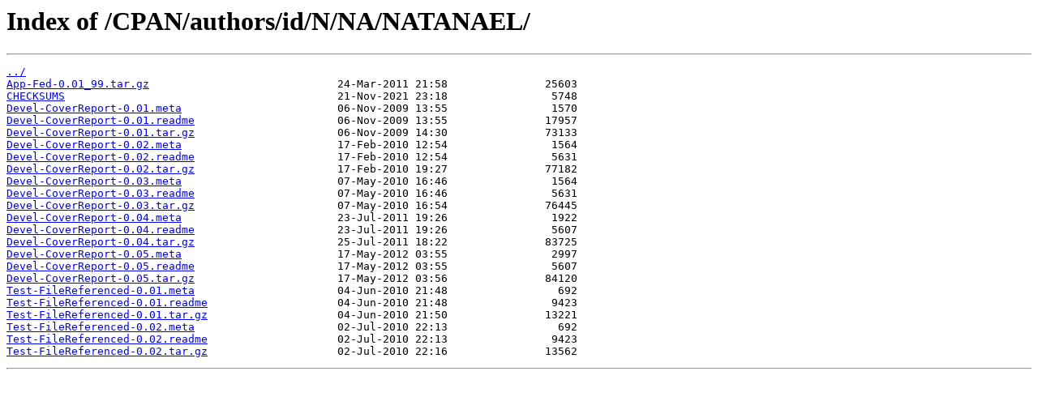

--- FILE ---
content_type: text/html
request_url: https://mirror.team-cymru.org/CPAN/authors/id/N/NA/NATANAEL/
body_size: 3260
content:
<html>
<head><title>Index of /CPAN/authors/id/N/NA/NATANAEL/</title></head>
<body>
<h1>Index of /CPAN/authors/id/N/NA/NATANAEL/</h1><hr><pre><a href="../">../</a>
<a href="App-Fed-0.01_99.tar.gz">App-Fed-0.01_99.tar.gz</a>                             24-Mar-2011 21:58               25603
<a href="CHECKSUMS">CHECKSUMS</a>                                          21-Nov-2021 23:18                5748
<a href="Devel-CoverReport-0.01.meta">Devel-CoverReport-0.01.meta</a>                        06-Nov-2009 13:55                1570
<a href="Devel-CoverReport-0.01.readme">Devel-CoverReport-0.01.readme</a>                      06-Nov-2009 13:55               17957
<a href="Devel-CoverReport-0.01.tar.gz">Devel-CoverReport-0.01.tar.gz</a>                      06-Nov-2009 14:30               73133
<a href="Devel-CoverReport-0.02.meta">Devel-CoverReport-0.02.meta</a>                        17-Feb-2010 12:54                1564
<a href="Devel-CoverReport-0.02.readme">Devel-CoverReport-0.02.readme</a>                      17-Feb-2010 12:54                5631
<a href="Devel-CoverReport-0.02.tar.gz">Devel-CoverReport-0.02.tar.gz</a>                      17-Feb-2010 19:27               77182
<a href="Devel-CoverReport-0.03.meta">Devel-CoverReport-0.03.meta</a>                        07-May-2010 16:46                1564
<a href="Devel-CoverReport-0.03.readme">Devel-CoverReport-0.03.readme</a>                      07-May-2010 16:46                5631
<a href="Devel-CoverReport-0.03.tar.gz">Devel-CoverReport-0.03.tar.gz</a>                      07-May-2010 16:54               76445
<a href="Devel-CoverReport-0.04.meta">Devel-CoverReport-0.04.meta</a>                        23-Jul-2011 19:26                1922
<a href="Devel-CoverReport-0.04.readme">Devel-CoverReport-0.04.readme</a>                      23-Jul-2011 19:26                5607
<a href="Devel-CoverReport-0.04.tar.gz">Devel-CoverReport-0.04.tar.gz</a>                      25-Jul-2011 18:22               83725
<a href="Devel-CoverReport-0.05.meta">Devel-CoverReport-0.05.meta</a>                        17-May-2012 03:55                2997
<a href="Devel-CoverReport-0.05.readme">Devel-CoverReport-0.05.readme</a>                      17-May-2012 03:55                5607
<a href="Devel-CoverReport-0.05.tar.gz">Devel-CoverReport-0.05.tar.gz</a>                      17-May-2012 03:56               84120
<a href="Test-FileReferenced-0.01.meta">Test-FileReferenced-0.01.meta</a>                      04-Jun-2010 21:48                 692
<a href="Test-FileReferenced-0.01.readme">Test-FileReferenced-0.01.readme</a>                    04-Jun-2010 21:48                9423
<a href="Test-FileReferenced-0.01.tar.gz">Test-FileReferenced-0.01.tar.gz</a>                    04-Jun-2010 21:50               13221
<a href="Test-FileReferenced-0.02.meta">Test-FileReferenced-0.02.meta</a>                      02-Jul-2010 22:13                 692
<a href="Test-FileReferenced-0.02.readme">Test-FileReferenced-0.02.readme</a>                    02-Jul-2010 22:13                9423
<a href="Test-FileReferenced-0.02.tar.gz">Test-FileReferenced-0.02.tar.gz</a>                    02-Jul-2010 22:16               13562
</pre><hr></body>
</html>
